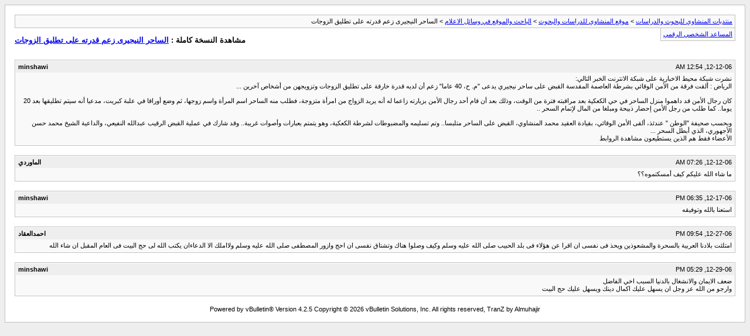

--- FILE ---
content_type: text/html; charset=UTF-8
request_url: https://www.minshawi.com/vb/archive/index.php/t-2003.html?s=fe40e33bc255a847fe8635e5e2cdfe82
body_size: 1889
content:
<!DOCTYPE html PUBLIC "-//W3C//DTD XHTML 1.0 Transitional//EN" "http://www.w3.org/TR/xhtml1/DTD/xhtml1-transitional.dtd">
<html xmlns="http://www.w3.org/1999/xhtml" dir="rtl" lang="ar">
<head>
	<meta http-equiv="Content-Type" content="text/html; charset=UTF-8" />
	<meta name="keywords" content="من,على,الأمن,الساحر,بعد,القبض,في,رجال,تطليق,السحر,زعم,أنه,أن,الزوجات,شبكة,محمد,وبحسب,لإتمام,ألقى,عندئذ،,الوطن,الوقائي،,صحيفة,المال,رجل,تطليقها,سيتم,مدعيا,كبريت،,يوما,كما,إحضار,ذبيحة,علبة,طلب,أوراقا,ومبلغا,وتم,النفيعي،,والداعية,عبدالله,الرقيب,شارك,عملية,الشيخ,حسن,http://us.moheet.com/asp/show_sss.asp?pg=93&lc=300398&do=1866119&ho=,/temp/hawadess2006/main.asp,أبطل,الذي" />
	<meta name="description" content="نشرت شبكة محيط الاخبارية على شبكة الانترنت الخبر التالي: 
الرياض : ألقت فرقة من الأمن الوقائي بشرطة العاصمة المقدسة القبض على ساحر نيجيري يدعى &quot;م. ح، 40 عاما&quot; زعم أن لديه قدرة خارقة على تطليق الزوجات وتزويجهن من أشخاص آخرين ... 
 
كان رجال الأمن قد داهموا منزل الساحر في حي الكعكية بعد مراقبته فترة من الوقت، وذلك بعد أن قام أحد رجال الأمن بزيارته زاعما له أنه يريد الزواج من امرأة متزوجة، فطلب منه الساحر اسم المرأة واسم زوجها، ثم وضع أوراقا في علبة كبريت، مدعيا أنه سيتم تطليقها بعد 20 يوما.. كما" />
	
	<title> الساحر النيجيرى زعم قدرته على تطليق الزوجات [الأرشيف]  - منتديات المنشاوي للبحوث والدراسات</title>
	<link rel="stylesheet" type="text/css" href="https://minshawi.com/vb/archive/archive.css" />
</head>
<body>
<div class="pagebody">
<div id="navbar"><a href="https://minshawi.com/vb/archive/index.php?s=a13997adae490115c723e05327acdac6">منتديات المنشاوي للبحوث والدراسات</a> &gt; <a href="https://minshawi.com/vb/archive/index.php/f-14.html?s=a13997adae490115c723e05327acdac6">موقع المنشاوي للدراسات والبحوث</a> &gt; <a href="https://minshawi.com/vb/archive/index.php/f-6.html?s=a13997adae490115c723e05327acdac6">الباحث والموقع في وسائل الاعلام</a> &gt;  الساحر النيجيرى زعم قدرته على تطليق الزوجات</div>
<hr />
<div class="pda"><a href="https://minshawi.com/vb/archive/index.php/t-2003.html?s=a13997adae490115c723e05327acdac6&amp;pda=1" rel="nofollow">المساعد الشخصي الرقمي</a></div>
<p class="largefont">مشاهدة النسخة كاملة : <a href="https://minshawi.com/vb/showthread.php?t=2003&amp;s=a13997adae490115c723e05327acdac6">الساحر النيجيرى زعم قدرته على تطليق الزوجات</a></p>
<hr />
<div class="floatcontainer">  </div><br />
<div class="post"><div class="posttop"><div class="username">minshawi</div><div class="date">12-12-06, 12:54 AM</div></div><div class="posttext">نشرت شبكة محيط الاخبارية على شبكة الانترنت الخبر التالي:<br />
الرياض : ألقت فرقة من الأمن الوقائي بشرطة العاصمة المقدسة القبض على ساحر نيجيري يدعى &quot;م. ح، 40 عاما&quot; زعم أن لديه قدرة خارقة على تطليق الزوجات وتزويجهن من أشخاص آخرين ...<br />
<br />
كان رجال الأمن قد داهموا منزل الساحر في حي الكعكية بعد مراقبته فترة من الوقت، وذلك بعد أن قام أحد رجال الأمن بزيارته زاعما له أنه يريد الزواج من امرأة متزوجة، فطلب منه الساحر اسم المرأة واسم زوجها، ثم وضع أوراقا في علبة كبريت، مدعيا أنه سيتم تطليقها بعد 20 يوما.. كما طلب من رجل الأمن إحضار ذبيحة ومبلغا من المال لإتمام السحر ..<br />
<br />
وبحسب صحيفة &quot;الوطن &quot; عندئذ، ألقى الأمن الوقائي، بقيادة العقيد محمد المنشاوي، القبض على الساحر متلبسا.. وتم تسليمه والمضبوطات لشرطة الكعكية، وهو يتمتم بعبارات وأصوات غريبة.. وقد شارك في عملية القبض الرقيب عبدالله النفيعي، والداعية الشيخ محمد حسن الأجهوري، الذي أبطل السحر ... <br />
الأعضاء فقط هم الذين يستطيعون مشاهدة الروابط</div></div><hr />


<div class="post"><div class="posttop"><div class="username">الماوردي</div><div class="date">12-12-06, 07:26 AM</div></div><div class="posttext">ما شاء الله عليكم كيف أمسكتموه؟؟</div></div><hr />


<div class="post"><div class="posttop"><div class="username">minshawi</div><div class="date">12-17-06, 06:35 PM</div></div><div class="posttext">استعنا بالله وتوفيقه</div></div><hr />


<div class="post"><div class="posttop"><div class="username">احمدالعقاد</div><div class="date">12-27-06, 09:54 PM</div></div><div class="posttext">امتلئت بلادنا العربية بالسحرة والمشعوذين ويحذ فى نفسى ان اقرا عن هؤلاء فى بلد الحبيب صلى الله عليه وسلم وكيف وصلوا هناك وتشتاق نفسى ان احج وازور المصطفى صلى الله عليه وسلم ولااملك الا الدعاءان يكتب الله لى حج البيت فى العام المقبل ان شاء الله</div></div><hr />


<div class="post"><div class="posttop"><div class="username">minshawi</div><div class="date">12-29-06, 05:29 PM</div></div><div class="posttext">ضعف الايمان والانشغال بالدنيا السبب اخي الفاضل<br />
وارجو من الله عز وجل ان يسهل عليك اكمال دينك ويسهل عليك حج البيت</div></div><hr />

 
<div id="copyright">Powered by vBulletin&reg; Version 4.2.5 Copyright &copy; 2026 vBulletin Solutions, Inc. All rights reserved, TranZ by Almuhajir</div>
</div>
</body>
</html>